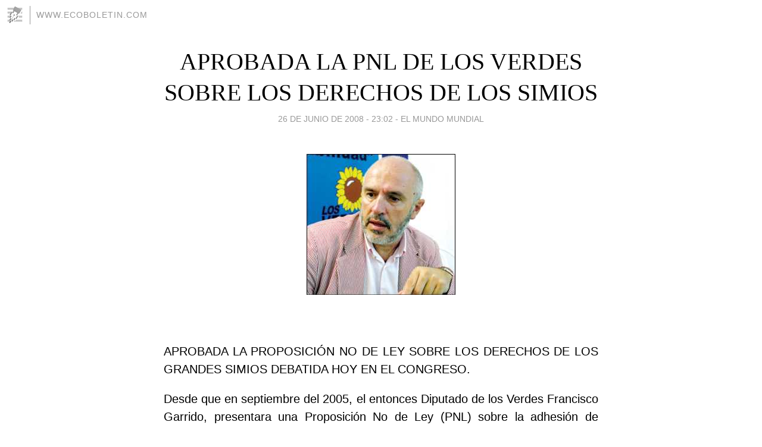

--- FILE ---
content_type: text/html; charset=utf-8
request_url: https://ecoboletin.blogia.com/2008/062604-aprobada-la-pnl-de-los-verdes-sobre-los-derechos-de-los-simios.php
body_size: 6349
content:
<!DOCTYPE html>
<html lang="es">
<head>
	<meta charset="UTF-8">
	
	<title>APROBADA LA PNL DE LOS VERDES SOBRE LOS DERECHOS DE LOS SIMIOS | www.ecoboletin.com</title>

	<link rel="canonical" href="https://ecoboletin.blogia.com/2008/062604-aprobada-la-pnl-de-los-verdes-sobre-los-derechos-de-los-simios.php" />
        

	<meta property="og:locale" content="es" />
	<meta property="og:site_name" content="ecoboletin" />

	<meta property="og:type" content="article" />

	<meta property="og:type" content="article" />
	<meta property="og:title" content="APROBADA LA PNL DE LOS VERDES SOBRE LOS DERECHOS DE LOS SIMIOS | www.ecoboletin.com" />
	<meta name="description" property="og:description" content="&nbsp;APROBADA LA PROPOSICI&Oacute;N NO DE LEY SOBRE LOS DERECHOS DE LOS GRANDES SIMIOS DEBATIDA HOY EN EL CONGRESO.   Desde que en septiembre del 2005, el entonces Diputado de los Verdes Francisco Garrido, presentara una Proposici&oacute;n No de">

	<meta property="og:url" content="https://ecoboletin.blogia.com/2008/062604-aprobada-la-pnl-de-los-verdes-sobre-los-derechos-de-los-simios.php" />

	<link rel="alternate" type="application/rss+xml" title="RSS 2.0" href="https://ecoboletin.blogia.com/feed.xml" />

	<link rel="stylesheet" href="//cms.blogia.com/templates/template1/css/styles.css?v=1479210573">
	
	<link rel="shortcut icon" href="//cms.blogia.com/templates/template1/img/favicon.ico" />

	<meta name="viewport" content="width=device-width, initial-scale=1.0" />

	
	

<!-- Google tag (gtag.js) -->
<script async src="https://www.googletagmanager.com/gtag/js?id=G-QCKB0GVRJ4"></script>
<script>
  window.dataLayer = window.dataLayer || [];
  function gtag(){dataLayer.push(arguments);}
  gtag('js', new Date());

  gtag('config', 'G-QCKB0GVRJ4');
</script>

</head>










<body class="page--post">


		<header>



       <a href="https://www.blogia.com">
            <img src="[data-uri]" width="30" height="30" alt="Blogia" />
       </a>

		<div id="blog-title">
		<a href="https://ecoboletin.blogia.com">www.ecoboletin.com</a>
		</div>
		
	</header>






	
	<main style="max-width : 730px;">
	
	




		<article id="post">
			
			<h1><a href="https://ecoboletin.blogia.com/2008/062604-aprobada-la-pnl-de-los-verdes-sobre-los-derechos-de-los-simios.php">APROBADA LA PNL DE LOS VERDES SOBRE LOS DERECHOS DE LOS SIMIOS</a></h1>





			<div class="post__author-date">
				<time datetime="2008-06-26T23:02:00+00:00" pubdate data-updated="true">
				
					<a href="https://ecoboletin.blogia.com/2008/062604-aprobada-la-pnl-de-los-verdes-sobre-los-derechos-de-los-simios.php">
						26 de junio de 2008 - 23:02					</a>
				</time>
									- <a href="/temas/el-mundo-mundial/">EL MUNDO MUNDIAL</a>
							</div>

		


			
			
			<div class="post__content">
			
								<img class="right" src="https://ecoboletin.blogia.com/upload/20080626230126-francisco-garrido.jpg" alt="APROBADA LA PNL DE LOS VERDES SOBRE LOS DERECHOS DE LOS SIMIOS">
								

				
				<p>&nbsp;</p><p class="MsoNormal" style="text-align: justify;"><span style="font-family: Arial;">APROBADA LA PROPOSICI&Oacute;N NO DE LEY SOBRE LOS DERECHOS DE LOS GRANDES SIMIOS DEBATIDA HOY EN EL CONGRESO.</span></p> <p class="MsoNormal" style="text-align: justify;"><span style="font-family: Arial;"> </span></p> <p class="MsoNormal" style="text-align: justify;"><span style="font-family: Arial;">Desde que en septiembre del 2005, el entonces Diputado de los Verdes Francisco Garrido, presentara una Proposici&oacute;n No de Ley (PNL) sobre la adhesi&oacute;n de Espa&ntilde;a al Proyecto Gran Simio y el reconocimiento de sus derechos fundamentales b&aacute;sicos, han pasado hasta el d&iacute;a de hoy casi tres a&ntilde;os. El pasado 14 de mayo, fue presentada nuevamente una Proposici&oacute;n No de Ley sobre el Proyecto Gran Simio y sus objetivos, por los grupos pol&iacute;ticos Iniciativa per Catalu&ntilde;a Verds (ICV) e Izquierda Unida, siendo admitida a tr&aacute;mite y que hoy, ha sido aprobada por la Comisi&oacute;n de Medio Ambiente del Congreso de los Diputados.</span></p> <p class="MsoNormal" style="text-align: justify;"><span style="font-family: Arial;"> </span></p> <p class="MsoNormal" style="text-align: justify;"><span style="font-family: Arial;">El 25 de abril del 2006, con la anterior legislatura, y tras una rueda de prensa en el Congreso realizada por los representantes del Proyecto Gran Simio junto con Paco Garrido, se origin&oacute; un debate nacional<span> </span>ante una intencionada manipulaci&oacute;n informativa que hizo fueran ridiculizados por algunos sectores de la sociedad, mientras que cient&iacute;ficos y representantes de m&aacute;s de setenta y cinco universidades del mundo, apoyaban la iniciativa presentada en el Congreso.</span></p> <p class="MsoNormal" style="text-align: justify;"><span style="font-family: Arial;"> </span></p> <p class="MsoNormal" style="text-align: justify;"><span style="font-family: Arial;">Hoy<span> </span>el Diputado Joan Herrera, de ICV ha defendido ante la Comisi&oacute;n de Medio Ambiente la PNL presentada en el mes de mayo quedando de la siguiente forma:</span></p> <p class="MsoNormal" style="text-align: justify;"><span style="font-family: Arial;"> </span></p> <p class="MsoNormal" style="text-align: justify;"><span style="font-family: Arial;">Se votaron por separado los siguientes puntos: </span></p> <p class="MsoNormal" style="text-align: justify;"><span style="font-family: Arial;"> </span></p> <p class="MsoNormal" style="text-align: justify;"><span style="font-family: Arial;">&ldquo;El Congreso de los Diputados insta al Gobierno a: </span></p> <p class="MsoNormal" style="text-align: justify;"><span style="font-family: Arial;"> </span></p> <p class="MsoNormal" style="text-align: justify;"><span style="font-family: Arial;">1.- Declarar, en el plazo m&aacute;ximo de 4 meses,  su adhesi&oacute;n al Proyecto Gran Simio, as&iacute; como su impulso en el resto de pa&iacute;ses de la Uni&oacute;n Europea.</span></p> <p class="MsoNormal" style="text-align: justify;"><span style="font-family: Arial;"> </span></p> <p class="MsoNormal" style="text-align: justify;"><span style="font-family: Arial;">2.- Llevar a cabo, en el plazo m&aacute;ximo de un a&ntilde;o a partir de la adhesi&oacute;n del Proyecto Gran Simio, los tr&aacute;mites necesarios para la adecuaci&oacute;n de la legislaci&oacute;n espa&ntilde;ola a los principios del Proyecto Gran Simio, para: </span></p> <p class="MsoNormal" style="text-align: justify;"><span style="font-family: Arial;">-Establecer la prohibici&oacute;n expresa de experimentaci&oacute;n o investigaci&oacute;n cuando ello pueda producir da&ntilde;o a los simios y no redunde en su beneficio;</span></p> <p class="MsoNormal" style="text-align: justify;"><span style="font-family: Arial;">-El establecimiento de unas condiciones muy rigurosas, siempre en ambientes &oacute;ptimos para su desarrollo, para su tenencia o custodia, siempre con prop&oacute;sito de conservaci&oacute;n;</span></p> <p class="MsoNormal" style="text-align: justify;"><span style="font-family: Arial;">-Establecer la prohibici&oacute;n de la tenencia con fines comerciales o en cualquier tipo de espect&aacute;culo;</span></p> <p class="MsoNormal" style="text-align: justify;"><span style="font-family: Arial;">-El establecimiento de un tipo penal agravado para los casos de comercio, tenencia ilegal o maltrato de simios. </span></p> <p class="MsoNormal" style="text-align: justify;"><span style="font-family: Arial;">2bis.- Impulsar el desarrollo de los compromisos adquiridos por Espa&ntilde;a con la firma de la Declaraci&oacute;n de Kinshasa y el trabajo decidido junto al PNUMA en el marco del GRASP, en el que participan algunos pa&iacute;ses europeos como Italia, Francia, Reino Unido, B&eacute;lgica, Suecia, y en la propia Uni&oacute;n Europea, adem&aacute;s de Jap&oacute;n y Estados Unidos y los pa&iacute;ses del &aacute;rea de distribuci&oacute;n de los grandes simios.</span></p> <p class="MsoNormal" style="text-align: justify;"><span style="font-family: Arial;">3.- Impulsar y emprender las acciones necesarias en los foros y organismos internacionales que procedan de la protecci&oacute;n de los grandes simios del maltrato, la esclavitud, la tortura, la muerte y extinci&oacute;n.&rdquo;</span></p> <p class="MsoNormal" style="text-align: justify;"><span style="font-family: Arial;"> </span></p> <p class="MsoNormal" style="text-align: justify;"><span style="font-family: Arial;">El primer punto se aprob&oacute; con 21 votos a favor y 16 en contra (los del PP) y una abstenci&oacute;n. El segundo con 22 a favor y 17 abstenciones (los del PP). El segundo punto bis se aprob&oacute; con 47 votos a favor y finalmente el tercer punto se aprob&oacute; por unanimidad. </span></p> <p class="MsoNormal" style="text-align: justify;"><span style="font-family: Arial;"> </span></p> <p class="MsoNormal" style="text-align: justify;"><span style="font-family: Arial;">En el texto original de la PNL de ICV se argumentaba que un informe reciente de las Naciones Unidas alertaba del riesgo de desaparici&oacute;n de Grandes Simios  por la  destrucci&oacute;n de sus h&aacute;bitats naturales (los bosques originarios), la expansi&oacute;n de enfermedades infecciosas y  la presi&oacute;n humana.</span></p> <p class="MsoNormal" style="text-align: justify;"><span style="font-family: Arial;"> </span></p> <p class="MsoNormal" style="text-align: justify;"><span style="font-family: Arial;">En la exposici&oacute;n de motivos de la PNL se explicaba que el programa internacional - no gubernamental - para la ampliaci&oacute;n de la igualdad, denominado Proyecto Gran Simio (PGS), pretende preservar y proteger del maltrato y la muerte a estos compa&ntilde;eros gen&eacute;ticos de la humanidad que son los Grandes Simios (orangut&aacute;n, Chimpanc&eacute;, Bonobo y Gorila).  El PGS es una idea original de un grupo de cient&iacute;ficos  y pensadores como Peter Singer y Paola Cavalieri y cuenta con un enorme apoyo de la comunidad cient&iacute;fica internacional. </span></p> <p class="MsoNormal" style="text-align: justify;"><span style="font-family: Arial;"> </span></p> <p class="MsoNormal" style="text-align: justify;"><span style="font-family: Arial;">Espa&ntilde;a se convierte de esta forma en el Primer Parlamento Nacional del Mundo que claramente se adhiere a los objetivos del Proyecto Gran Simio, defendiendo los tres<span> </span>derechos fundamentales b&aacute;sicos de los hom&iacute;nidos no humanos: &ldquo;La vida, la libertad y no ser torturados no f&iacute;sica ni psicol&oacute;gicamente.&rdquo; A principios del 2007, el parlamento Balear se adhiri&oacute; tambi&eacute;n al proyecto Gran Simio convirti&eacute;ndose en el primer parlamento territorial del mundo que lo hac&iacute;a.</span></p> <p class="MsoNormal" style="text-align: justify;"><span style="font-family: Arial;"> </span></p> <p class="MsoNormal" style="text-align: justify;"><span style="font-family: Arial;">&ldquo;Hoy 25 de junio es un d&iacute;a hist&oacute;rico en la lucha por los derechos de los animales y en la defensa de nuestros compa&ntilde;eros evolutivos<span> </span>que sin duda quedar&aacute; marcado en la historia de la humanidad. Ha sido un paso valiente y decidido por romper la barrera de la especie y otorgar unos derechos merecidos a unos seres cercanos a nosotros. Espa&ntilde;a puede sentirse orgullosa de este primer paso fundamental de los derechos por los seres vivos, que sin duda ser&aacute; reconocido, aplaudido y seguido por todas las naciones de la Tierra&rdquo;, ha declarado Pedro Pozas Terrados, Director Ejecutivo y Coordinador del Proyecto Gran Simio en Espa&ntilde;a (GAP/PGS &ndash; Espa&ntilde;a).</span></p> <p class="MsoNormal" style="text-align: justify;"><span style="font-family: Arial;"> </span></p> <p class="MsoNormal" style="text-align: justify;"><span style="font-family: Arial;">Las reacciones no se han hecho esperar y seg&uacute;n Pozas, se est&aacute;n recibiendo felicitaciones de muchas partes de Espa&ntilde;a y del mundo desde organizaciones animalistas y ecologistas hasta de universidades e instituciones.</span></p>			</div>


			
			<div class="post__share">
				<ul>
										<li class="share__facebook">
						<a href="https://www.facebook.com/sharer.php?u=https%3A%2F%2Fecoboletin.blogia.com%2F2008%2F062604-aprobada-la-pnl-de-los-verdes-sobre-los-derechos-de-los-simios.php" 
							title="Compartir en Facebook"
							onClick="ga('send', 'event', 'compartir', 'facebook');">
								Facebook</a></li>
					<li class="share__twitter">
						<a href="https://twitter.com/share?url=https%3A%2F%2Fecoboletin.blogia.com%2F2008%2F062604-aprobada-la-pnl-de-los-verdes-sobre-los-derechos-de-los-simios.php" 
							title="Compartir en Twitter"
							onClick="ga('send', 'event', 'compartir', 'twitter');">
								Twitter</a></li>
					<li class="share__whatsapp">
						<a href="whatsapp://send?text=https%3A%2F%2Fecoboletin.blogia.com%2F2008%2F062604-aprobada-la-pnl-de-los-verdes-sobre-los-derechos-de-los-simios.php" 
							title="Compartir en WhatsApp"
							onClick="ga('send', 'event', 'compartir', 'whatsapp');">
								Whatsapp</a></li>
					<li class="share__email">
						<a href="mailto:?subject=Mira esto&body=Mira esto: https%3A%2F%2Fecoboletin.blogia.com%2F2008%2F062604-aprobada-la-pnl-de-los-verdes-sobre-los-derechos-de-los-simios.php" 
							title="Compartir por email"
							onClick="ga('send', 'event', 'compartir', 'email');">
								Email</a></li>
									</ul>
			</div>

		
		</article>
		
		








		
		
		<section id="related" style="text-align:center;">
		
		
			<h2>Otros artículos en este blog:</h2>
			
			<ul>

				
				<li><a href="https://ecoboletin.blogia.com/2008/111603-un-abanderado-de-la-inmigracion-lidera-los-verdes-en-alemania.php">UN ABANDERADO DE LA INMIGRACIÓN LIDERA LOS VERDES EN ALEMANIA</a></li>
				
				
				<li><a href="https://ecoboletin.blogia.com/2006/042603-no-mas-tropas-en-afganistan.php">NO MAS TROPAS EN AFGANISTAN</a></li>
				
				
				<li><a href="https://ecoboletin.blogia.com/2006/042402-resultados-verdes-en-las-elecciones-italianas.php">RESULTADOS VERDES EN LAS ELECCIONES ITALIANAS</a></li>
				
				
			</ul>
			
			
		</section>







		<section id="comments">


			

			<h2>0 comentarios</h2>





			



			
			<form name="comments__form" action="https://ecoboletin.blogia.com/index.php" method="post" accept-charset="ISO-8859-1">
				
				<label for="nombre">Nombre</label>
				<input size="30" id="nombre" name="nombre" value="" type="text" >

				<label for="email">E-mail <em>No será mostrado.</em></label>
				<input size="30" id="email" name="email" value="" type="text" >

				<label for="comentario">Comentario</label>
				<textarea cols="30" rows="5" id="comentario" name="comentario"></textarea>

				<input name="submit" value="Publicar" type="submit" > 

								<input name="datosarticulo" value="" type="hidden" >
				<input name="idarticulo" value="2008062604" type="hidden" />
				<input name="nomblog" value="ecoboletin" type="hidden" >
				<input name="escomentario" value="true" type="hidden" >
				<input name="coddt" value="1392567238" type="hidden" >
			</form>
			
		</section>


		<nav>
			<ul>

								<li><a href="/2008/062401-tenerife-12-de-julio-contra-el-piche-y-por-las-papas-.php">← TENERIFE 12 DE JULIO : ''CONTRA EL PICHE Y POR LAS PAPAS''</a></li>
				
								<li><a href="/2008/062603-la-eurocamara-estudiara-visitar-granadilla-para-analizar-la-legalidad-del-puerto.php">LA EUROCÁMARA ESTUDIARÁ VISITAR GRANADILLA PARA ANALIZAR LA LEGALIDAD DEL PUERTO →</a></li>
							

			</ul>
		</nav>






	</main>
	
	
















	<footer>
	
		<ul>
			<li><a href="/acercade/">Acerca de</a></li> 
			<li><a href="/archivos/">Archivos</a></li> 
			<li><a href="/admin.php">Administrar</a></li> 
		</ul>
			</footer>




<script>

  (function(i,s,o,g,r,a,m){i['GoogleAnalyticsObject']=r;i[r]=i[r]||function(){
  (i[r].q=i[r].q||[]).push(arguments)},i[r].l=1*new Date();a=s.createElement(o),
  m=s.getElementsByTagName(o)[0];a.async=1;a.src=g;m.parentNode.insertBefore(a,m)
  })(window,document,'script','//www.google-analytics.com/analytics.js','ga');


  ga('create', 'UA-80669-7', 'auto');
  ga('set', 'dimension1', '2014v1');
  ga('set', 'plantilla', '2014v1');
  ga('send', 'pageview');


</script>





</body>


</html>
